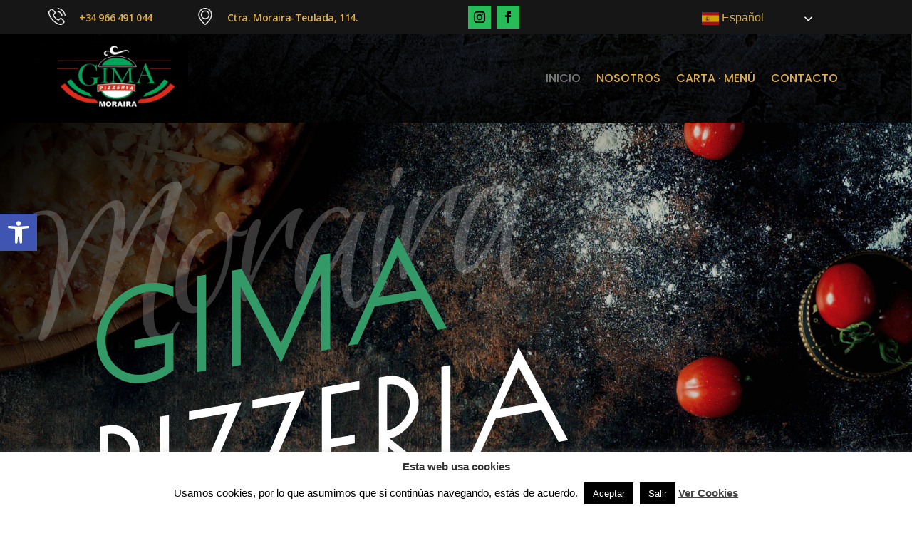

--- FILE ---
content_type: text/css
request_url: https://pizzeriagima.com/wp-content/et-cache/73253/et-core-unified-73253.min.css?ver=1765380855
body_size: 583
content:
.mfp-zoom-out-cur,.mfp-zoom-out-cur .mfp-image-holder .mfp-close{cursor:inherit}.mfp-iframe-holder .mfp-close,.mfp-image-holder .mfp-close{font-size:50px;top:-5px;opacity:1}.mfp-title{display:none}.mfp-counter{color:pink;font-size:16px;font-family:sans-serif}.et_pb_gallery .et_pb_gallery_pagination{border-top:0px}.et_pb_filterable_portfolio .et_pb_portofolio_pagination ul li a.active,.et_pb_gallery .et_pb_gallery_pagination ul li a.active{color:#fff;background-color:orange;padding:10px 16px;border-radius:30px}.et_pb_gallery .et_pb_gallery_pagination ul li a{color:#fff;padding:10px 16px;background-color:#000;border-radius:10px;font-weight:bold}.et_pb_gallery .et_pb_gallery_pagination ul{text-align:center}@media (min-width:981px){.et_pb_gallery_grid .et_pb_gallery_item img{transition:.5s ease-in-out}}@media (min-width:981px){.et_pb_gallery_grid .et_pb_gallery_item img:hover{transform:scale(1.3) rotate(-5deg);transition:.5s ease-in-out}}.eight-columns .et_pb_module{width:10%;float:left}@media (max-width:980px){.eight-columns .et_pb_module{width:30.8%}}@media all and (max-width:767px){.eight-columns .et_pb_module{width:95%}}@media all and (max-width:767px){html .et-db .two-col-mob .et_pb_column{width:47.25%!important}html .et-db .two-col-mob .et_pb_column:nth-last-child(-n+2){margin-bottom:0}html .et-db .two-col-mob .et_pb_column:not(:nth-child(2n)){margin-right:5.5%!important}}@media all and (max-width:767px){html .et-db .three-col-mob .et_pb_column{width:29.6667%!important}html .et-db .three-col-mob .et_pb_column:nth-last-child(-n+3){margin-bottom:0}html .et-db .three-col-mob .et_pb_column:not(:nth-child(3n)){margin-right:5.5%!important}}@media all and (max-width:767px){html .et-db .four-col-mob .et_pb_column{width:20.875%!important}html .et-db .four-col-mob .et_pb_column:nth-last-child(-n+4){margin-bottom:0}html .et-db .four-col-mob .et_pb_column:not(:nth-child(4n)){margin-right:5.5%!important}}@media all and (max-width:767px){html .et-db .five-col-mob .et_pb_column{width:15.6%!important}html .et-db .five-col-mob .et_pb_column:nth-last-child(-n+5){margin-bottom:0}html .et-db .five-col-mob .et_pb_column:not(:nth-child(5n)){margin-right:5.5%!important}}@media all and (max-width:767px){html .et-db .six-col-mob .et_pb_column{width:12.083%!important}html .et-db .six-col-mob .et_pb_column:nth-last-child(-n+6){margin-bottom:0}html .et-db .six-col-mob .et_pb_column:not(:nth-child(6n)){margin-right:5.5%!important}}@media all and (min-width:768px) and (max-width:980px){html .et-db .one-col-tab .et_pb_column{margin-right:0!important;width:100%!important}html .et-db .one-col-tab .et_pb_column:not(:last-child){margin-bottom:30px!important}}@media all and (min-width:768px) and (max-width:980px){html .et-db .two-col-tab .et_pb_column{width:47.25%!important}.two-col-tab .et_pb_column:nth-last-child(-n+2){margin-bottom:0}html .et-db .two-col-tab .et_pb_column:not(:nth-child(2n)){margin-right:5.5%!important}}@media all and (min-width:768px) and (max-width:980px){html .et-db .three-col-tab .et_pb_column{width:29.6667%!important}html .et-db .three-col-tab .et_pb_column:nth-last-child(-n+3){margin-bottom:0}html .et-db .three-col-tab .et_pb_column:not(:nth-child(3n)){margin-right:5.5%!important}}@media all and (min-width:768px) and (max-width:980px){html .et-db .four-col-tab .et_pb_column{width:20.875%!important}html .et-db .four-col-tab .et_pb_column:nth-last-child(-n+4){margin-bottom:0}html .et-db .four-col-tab .et_pb_column:not(:nth-child(4n)){margin-right:5.5%!important}}@media all and (min-width:768px) and (max-width:980px){html .et-db .five-col-tab .et_pb_column{width:15.6%!important}.five-col-mob .et_pb_column:nth-last-child(-n+5){margin-bottom:0}html .et-db .five-col-tab .et_pb_column:not(:nth-child(5n)){margin-right:5.5%!important}}@media all and (min-width:768px) and (max-width:980px){html .et-db .six-col-tab .et_pb_column{width:12.083%!important}html .et-db .six-col-tab .et_pb_column:nth-last-child(-n+6){margin-bottom:0}html .et-db .six-col-tab .et_pb_column:not(:nth-child(6n)){margin-right:5.5%!important}}

--- FILE ---
content_type: text/css
request_url: https://pizzeriagima.com/wp-content/et-cache/73253/et-core-unified-tb-206798-tb-206804-deferred-73253.min.css?ver=1765380856
body_size: 3460
content:
.et_pb_section_0_tb_header.et_pb_section{padding-top:0px;padding-bottom:0px;margin-top:0px;margin-bottom:0px;background-color:#161616!important}.et_pb_row_0_tb_header.et_pb_row{padding-top:0px!important;padding-bottom:0px!important;padding-top:0px;padding-bottom:0px}.et_pb_row_0_tb_header{z-index:99!important;position:relative}.et_pb_column_0_tb_header,.et_pb_column_1_tb_header{align-self:center}.et_pb_blurb_0_tb_header.et_pb_blurb .et_pb_module_header,.et_pb_blurb_0_tb_header.et_pb_blurb .et_pb_module_header a,.et_pb_blurb_0_tb_header.et_pb_blurb .et_pb_blurb_description,.et_pb_blurb_1_tb_header.et_pb_blurb .et_pb_module_header,.et_pb_blurb_1_tb_header.et_pb_blurb .et_pb_module_header a,.et_pb_blurb_1_tb_header.et_pb_blurb .et_pb_blurb_description{text-align:left}.et_pb_blurb_0_tb_header.et_pb_blurb{font-weight:600;font-size:14px;letter-spacing:-0.03em;padding-top:0px!important;padding-bottom:0px!important}.et_pb_blurb_0_tb_header.et_pb_blurb .et_pb_blurb_description a,.et_pb_blurb_1_tb_header.et_pb_blurb .et_pb_blurb_description a{color:#E0AF4A!important;transition:color 300ms ease 0ms}.et_pb_blurb_0_tb_header.et_pb_blurb .et_pb_blurb_description a:hover,.et_pb_blurb_1_tb_header.et_pb_blurb .et_pb_blurb_description a:hover,.et_pb_menu_0_tb_header.et_pb_menu ul li:hover>a{color:#26BD58!important}.et_pb_blurb_0_tb_header .et_pb_main_blurb_image .et_pb_image_wrap,.et_pb_blurb_1_tb_header .et_pb_main_blurb_image .et_pb_image_wrap{width:24px}.et_pb_blurb_1_tb_header.et_pb_blurb{font-weight:600;font-size:14px;letter-spacing:-0.03em;padding-top:0px!important;padding-bottom:0px!important;margin-left:-89px!important}.et_pb_social_media_follow_network_0_tb_header a.icon,.et_pb_social_media_follow .et_pb_social_media_follow_network_0_tb_header .icon:before,.et_pb_social_media_follow_network_1_tb_header a.icon,.et_pb_social_media_follow .et_pb_social_media_follow_network_1_tb_header .icon:before{transition:background-color 300ms ease 0ms,background-image 300ms ease 0ms,color 300ms ease 0ms}.et_pb_social_media_follow .et_pb_social_media_follow_network_0_tb_header.et_pb_social_icon .icon:before,.et_pb_social_media_follow .et_pb_social_media_follow_network_1_tb_header.et_pb_social_icon .icon:before{color:#000000}.et_pb_social_media_follow .et_pb_social_media_follow_network_0_tb_header.et_pb_social_icon:hover .icon:before,.et_pb_social_media_follow .et_pb_social_media_follow_network_1_tb_header.et_pb_social_icon:hover .icon:before{color:#FFFFFF}ul.et_pb_social_media_follow_0_tb_header a.icon{border-radius:0px 0px 0px 0px}.et_pb_code_0_tb_header{width:100%;z-index:999;position:absolute!important;top:10px;bottom:auto;right:-2vw;left:auto}div.et_pb_section.et_pb_section_1_tb_header{background-blend-mode:overlay;background-image:url(https://pizzeriagima.com/wp-content/uploads/2024/02/pizzeria_31.jpg)!important}.et_pb_section_1_tb_header.et_pb_section{padding-top:0px;padding-bottom:0px;margin-top:0px;background-color:rgba(6,37,76,0.58)!important}.et_pb_row_1_tb_header.et_pb_row{padding-top:40px!important;padding-bottom:12px!important;margin-top:0px!important;margin-bottom:0px!important;padding-top:40px;padding-bottom:12px}.et_pb_menu_0_tb_header.et_pb_menu ul li a{font-family:'Poppins',Helvetica,Arial,Lucida,sans-serif;text-transform:uppercase;font-size:16px;color:#E0AF4A!important;transition:color 300ms ease 0ms}.et_pb_menu_0_tb_header.et_pb_menu{background-color:RGBA(255,255,255,0)}.et_pb_menu_0_tb_header{margin-top:-28px!important}.et_pb_menu_0_tb_header.et_pb_menu ul li.current-menu-item a{color:#7a7a7a!important}.et_pb_menu_0_tb_header.et_pb_menu .nav li ul{background-color:#383838!important;border-color:#26BD58}.et_pb_menu_0_tb_header.et_pb_menu .et_mobile_menu{border-color:#26BD58}.et_pb_menu_0_tb_header.et_pb_menu .nav li ul.sub-menu a,.et_pb_menu_0_tb_header.et_pb_menu .et_mobile_menu a{color:#E0AF4A!important}.et_pb_menu_0_tb_header.et_pb_menu .et_mobile_menu,.et_pb_menu_0_tb_header.et_pb_menu .et_mobile_menu ul{background-color:#383838!important}.et_pb_menu_0_tb_header.et_pb_menu nav>ul>li>a:hover{opacity:1}.et_pb_menu_0_tb_header .et_pb_menu_inner_container>.et_pb_menu__logo-wrap,.et_pb_menu_0_tb_header .et_pb_menu__logo-slot{width:auto;max-width:230px}.et_pb_menu_0_tb_header .et_pb_menu_inner_container>.et_pb_menu__logo-wrap .et_pb_menu__logo img,.et_pb_menu_0_tb_header .et_pb_menu__logo-slot .et_pb_menu__logo-wrap img{height:auto;max-height:none}.et_pb_menu_0_tb_header .mobile_nav .mobile_menu_bar:before,.et_pb_menu_0_tb_header .et_pb_menu__icon.et_pb_menu__search-button,.et_pb_menu_0_tb_header .et_pb_menu__icon.et_pb_menu__close-search-button,.et_pb_menu_0_tb_header .et_pb_menu__icon.et_pb_menu__cart-button{color:#E0AF4A}.et_pb_social_media_follow_network_0_tb_header a.icon,.et_pb_social_media_follow_network_1_tb_header a.icon{background-color:#26BD58!important}.et_pb_social_media_follow_network_0_tb_header a.icon:hover,.et_pb_social_media_follow_network_1_tb_header a.icon:hover{background-image:initial!important;background-color:#EA251D!important}.et_pb_social_media_follow_network_0_tb_header,.et_pb_social_media_follow_network_1_tb_header{margin-top:8px!important}.et_pb_column_4_tb_header{padding-right:40px;align-self:center;margin:auto}@media only screen and (min-width:981px){.et_pb_row_0_tb_header,body #page-container .et-db #et-boc .et-l .et_pb_row_0_tb_header.et_pb_row,body.et_pb_pagebuilder_layout.single #page-container #et-boc .et-l .et_pb_row_0_tb_header.et_pb_row,body.et_pb_pagebuilder_layout.single.et_full_width_page #page-container #et-boc .et-l .et_pb_row_0_tb_header.et_pb_row,.et_pb_row_1_tb_header,body #page-container .et-db #et-boc .et-l .et_pb_row_1_tb_header.et_pb_row,body.et_pb_pagebuilder_layout.single #page-container #et-boc .et-l .et_pb_row_1_tb_header.et_pb_row,body.et_pb_pagebuilder_layout.single.et_full_width_page #page-container #et-boc .et-l .et_pb_row_1_tb_header.et_pb_row{width:90%}}@media only screen and (max-width:980px){.et_pb_section_0_tb_header.et_pb_section{margin-bottom:0px}.et_pb_row_0_tb_header.et_pb_row{padding-top:10px!important;padding-top:10px!important}.et_pb_row_0_tb_header,body #page-container .et-db #et-boc .et-l .et_pb_row_0_tb_header.et_pb_row,body.et_pb_pagebuilder_layout.single #page-container #et-boc .et-l .et_pb_row_0_tb_header.et_pb_row,body.et_pb_pagebuilder_layout.single.et_full_width_page #page-container #et-boc .et-l .et_pb_row_0_tb_header.et_pb_row,.et_pb_row_1_tb_header,body #page-container .et-db #et-boc .et-l .et_pb_row_1_tb_header.et_pb_row,body.et_pb_pagebuilder_layout.single #page-container #et-boc .et-l .et_pb_row_1_tb_header.et_pb_row,body.et_pb_pagebuilder_layout.single.et_full_width_page #page-container #et-boc .et-l .et_pb_row_1_tb_header.et_pb_row{width:90%;max-width:90%}ul.et_pb_social_media_follow_0_tb_header{margin-top:-22px!important}body.logged-in.admin-bar .et_pb_code_0_tb_header{top:-14px}.et_pb_code_0_tb_header{top:-14px;bottom:auto;right:-2vw;left:auto;transform:translateX(0px) translateY(0px)}.et_pb_section_1_tb_header.et_pb_section{padding-top:0px;padding-bottom:0px}}@media only screen and (max-width:767px){.et_pb_section_0_tb_header.et_pb_section{margin-bottom:0px}.et_pb_row_0_tb_header.et_pb_row{padding-top:15px!important;padding-bottom:0px!important;margin-bottom:-23px!important;padding-top:15px!important;padding-bottom:0px!important}.et_pb_column_1_tb_header,.et_pb_column_2_tb_header{display:none!important}ul.et_pb_social_media_follow_0_tb_header{margin-top:-22px!important}body.logged-in.admin-bar .et_pb_code_0_tb_header{top:-2px}.et_pb_code_0_tb_header{top:-2px;bottom:auto;right:-2vw;left:auto;transform:translateX(0px) translateY(0px)}.et_pb_section_1_tb_header.et_pb_section{padding-top:30px}.et_pb_row_1_tb_header.et_pb_row{padding-top:15px!important;padding-bottom:15px!important;padding-top:15px!important;padding-bottom:15px!important}.et_pb_menu_0_tb_header .et_pb_menu_inner_container>.et_pb_menu__logo-wrap,.et_pb_menu_0_tb_header .et_pb_menu__logo-slot{max-width:140px}}div.et_pb_section.et_pb_section_0_tb_footer{background-blend-mode:overlay;background-image:url(https://pizzeriagima.com/wp-content/uploads/2024/02/pizzeria_31.jpg)!important}.et_pb_section_0_tb_footer.et_pb_section{padding-top:25px;padding-bottom:5px;background-color:rgba(6,37,76,0.58)!important}.et_pb_row_0_tb_footer.et_pb_row{padding-top:26px!important;padding-bottom:40px!important;padding-top:26px;padding-bottom:40px}.et_pb_image_0_tb_footer{margin-top:10px!important;max-width:160px;text-align:left;margin-left:0}.et_pb_text_0_tb_footer.et_pb_text,.et_pb_text_2_tb_footer.et_pb_text,.et_pb_text_3_tb_footer.et_pb_text{color:#EFEFEF!important}.et_pb_text_0_tb_footer h2,.et_pb_text_1_tb_footer.et_pb_text{color:#FFFFFF!important}.et_pb_divider_0_tb_footer,.et_pb_divider_1_tb_footer{padding-bottom:14px}.et_pb_divider_0_tb_footer:before,.et_pb_divider_1_tb_footer:before{width:auto;top:0px;right:0px;left:0px}.et_pb_blurb_0_tb_footer.et_pb_blurb .et_pb_module_header,.et_pb_blurb_0_tb_footer.et_pb_blurb .et_pb_module_header a,.et_pb_blurb_0_tb_footer.et_pb_blurb .et_pb_blurb_description,.et_pb_blurb_1_tb_footer.et_pb_blurb .et_pb_module_header,.et_pb_blurb_1_tb_footer.et_pb_blurb .et_pb_module_header a,.et_pb_blurb_1_tb_footer.et_pb_blurb .et_pb_blurb_description,.et_pb_blurb_2_tb_footer.et_pb_blurb .et_pb_module_header,.et_pb_blurb_2_tb_footer.et_pb_blurb .et_pb_module_header a,.et_pb_blurb_2_tb_footer.et_pb_blurb .et_pb_blurb_description{text-align:left}.et_pb_blurb_0_tb_footer.et_pb_blurb,.et_pb_blurb_1_tb_footer.et_pb_blurb,.et_pb_blurb_2_tb_footer.et_pb_blurb{font-weight:600;color:#FFFFFF!important;padding-top:0px!important;padding-bottom:0px!important}.et_pb_blurb_0_tb_footer.et_pb_blurb .et_pb_blurb_description a,.et_pb_blurb_1_tb_footer.et_pb_blurb .et_pb_blurb_description a,.et_pb_blurb_2_tb_footer.et_pb_blurb .et_pb_blurb_description a{color:#FFFFFF!important;transition:color 300ms ease 0ms}.et_pb_blurb_0_tb_footer.et_pb_blurb .et_pb_blurb_description a:hover,.et_pb_blurb_1_tb_footer.et_pb_blurb .et_pb_blurb_description a:hover,.et_pb_blurb_2_tb_footer.et_pb_blurb .et_pb_blurb_description a:hover,.et_pb_text_2_tb_footer.et_pb_text a:hover,.et_pb_text_3_tb_footer.et_pb_text a:hover{color:#6A625A!important}.et_pb_blurb_0_tb_footer.et_pb_blurb .et_pb_blurb_content,.et_pb_blurb_1_tb_footer.et_pb_blurb .et_pb_blurb_content,.et_pb_blurb_2_tb_footer.et_pb_blurb .et_pb_blurb_content{max-width:none!important}.et_pb_blurb_0_tb_footer .et_pb_main_blurb_image .et_pb_image_wrap{width:25px}.et_pb_blurb_1_tb_footer .et_pb_main_blurb_image .et_pb_image_wrap,.et_pb_blurb_2_tb_footer .et_pb_main_blurb_image .et_pb_image_wrap{width:24px}.et_pb_social_media_follow_network_0_tb_footer a.icon,.et_pb_social_media_follow .et_pb_social_media_follow_network_0_tb_footer .icon:before,.et_pb_social_media_follow_network_1_tb_footer a.icon,.et_pb_social_media_follow .et_pb_social_media_follow_network_1_tb_footer .icon:before{transition:background-color 300ms ease 0ms,background-image 300ms ease 0ms,color 300ms ease 0ms}.et_pb_social_media_follow .et_pb_social_media_follow_network_0_tb_footer.et_pb_social_icon .icon:before,.et_pb_social_media_follow .et_pb_social_media_follow_network_1_tb_footer.et_pb_social_icon .icon:before{color:#000000}.et_pb_social_media_follow .et_pb_social_media_follow_network_0_tb_footer.et_pb_social_icon:hover .icon:before,.et_pb_social_media_follow .et_pb_social_media_follow_network_1_tb_footer.et_pb_social_icon:hover .icon:before{color:#FFFFFF}ul.et_pb_social_media_follow_0_tb_footer a.icon{border-radius:0px 0px 0px 0px}ul.et_pb_social_media_follow_0_tb_footer{margin-top:10px!important;margin-bottom:5px!important}.et_pb_social_media_follow_0_tb_footer li a.icon:before{transition:color 300ms ease 0ms}.et_pb_social_media_follow_0_tb_footer li.et_pb_social_icon a.icon:before{color:#ffffff}.et_pb_social_media_follow_0_tb_footer li.et_pb_social_icon a.icon:hover:before{color:#e2e2e2}.et_pb_row_1_tb_footer{border-top-width:1px;border-top-color:#EFEFEF}.et_pb_row_1_tb_footer,body #page-container .et-db #et-boc .et-l .et_pb_row_1_tb_footer.et_pb_row,body.et_pb_pagebuilder_layout.single #page-container #et-boc .et-l .et_pb_row_1_tb_footer.et_pb_row,body.et_pb_pagebuilder_layout.single.et_full_width_page #page-container #et-boc .et-l .et_pb_row_1_tb_footer.et_pb_row{max-width:100%}.et_pb_text_2_tb_footer,.et_pb_text_3_tb_footer{line-height:0.9em;font-family:'Roboto Condensed',Helvetica,Arial,Lucida,sans-serif;font-size:15px;line-height:0.9em;margin-top:24px!important;margin-bottom:18px!important}.et_pb_text_2_tb_footer.et_pb_text a,.et_pb_text_3_tb_footer.et_pb_text a{color:#EFEFEF!important;transition:color 300ms ease 0ms}.et_pb_section_1_tb_footer.et_pb_section{padding-top:10px;padding-bottom:10px}.et_pb_row_2_tb_footer.et_pb_row{padding-top:0px!important;padding-bottom:0px!important;padding-top:0px;padding-bottom:0px}.et_pb_image_1_tb_footer{max-width:850px;text-align:left;margin-left:0}.et_pb_social_media_follow_network_0_tb_footer a.icon,.et_pb_social_media_follow_network_1_tb_footer a.icon{background-color:#26BD58!important}.et_pb_social_media_follow_network_0_tb_footer a.icon:hover,.et_pb_social_media_follow_network_1_tb_footer a.icon:hover{background-image:initial!important;background-color:#EA251D!important}.et_pb_social_media_follow_network_0_tb_footer,.et_pb_social_media_follow_network_1_tb_footer{margin-top:8px!important}.et_pb_row_1_tb_footer.et_pb_row{padding-top:0px!important;padding-bottom:0px!important;margin-top:-1px!important;margin-right:auto!important;margin-left:auto!important;margin-left:auto!important;margin-right:auto!important;padding-top:0px;padding-bottom:0px}.et_pb_image_1_tb_footer.et_pb_module{margin-left:auto!important;margin-right:auto!important}@media only screen and (max-width:980px){.et_pb_row_0_tb_footer,body #page-container .et-db #et-boc .et-l .et_pb_row_0_tb_footer.et_pb_row,body.et_pb_pagebuilder_layout.single #page-container #et-boc .et-l .et_pb_row_0_tb_footer.et_pb_row,body.et_pb_pagebuilder_layout.single.et_full_width_page #page-container #et-boc .et-l .et_pb_row_0_tb_footer.et_pb_row{max-width:90%}.et_pb_image_0_tb_footer .et_pb_image_wrap img,.et_pb_image_1_tb_footer .et_pb_image_wrap img{width:auto}.et_pb_text_0_tb_footer{margin-right:0vw!important;margin-left:0vw!important}ul.et_pb_social_media_follow_0_tb_footer{margin-top:10px!important;margin-bottom:5px!important}.et_pb_row_1_tb_footer{border-top-width:1px;border-top-color:#EFEFEF}}@media only screen and (max-width:767px){.et_pb_image_0_tb_footer .et_pb_image_wrap img,.et_pb_image_1_tb_footer .et_pb_image_wrap img{width:auto}.et_pb_text_0_tb_footer{margin-right:0vw!important;margin-left:0vw!important}.et_pb_divider_0_tb_footer,.et_pb_divider_1_tb_footer{display:none!important}ul.et_pb_social_media_follow_0_tb_footer{margin-top:10px!important;margin-bottom:5px!important}.et_pb_row_1_tb_footer{border-top-width:1px;border-top-color:#EFEFEF}.et_pb_text_2_tb_footer,.et_pb_text_3_tb_footer{line-height:1.3em}}div.et_pb_section.et_pb_section_0{background-position:center bottom 0px;background-image:linear-gradient(127deg,#000000 0%,rgba(0,0,0,0.13) 50%),url(https://pizzeriagima.com/wp-content/uploads/2024/03/pizza-top-moraira.jpg)!important}.et_pb_section_0.et_pb_section{padding-top:8vw;padding-bottom:8vw}.et_pb_text_0.et_pb_text{color:rgba(255,255,255,0.21)!important}.et_pb_text_0{line-height:1em;font-family:'Euphoria Script',handwriting;font-size:300px;letter-spacing:-0.04em;line-height:1em;width:100%;position:absolute!important;top:-16%;bottom:auto;left:-10%;right:auto;transform:skewX(0deg) skewY(-8deg)}.et_pb_text_1 h1{font-family:'Poiret One',display;font-weight:700;text-transform:uppercase;font-size:170px;letter-spacing:0.1em;line-height:1.1em}.et_pb_text_1{margin-bottom:7em!important;transform:skewX(0deg) skewY(-10deg)}.et_pb_text_2,.et_pb_text_6,.et_pb_text_11{line-height:1.8em;font-family:'Abhaya Libre',Georgia,"Times New Roman",serif;font-size:18px;line-height:1.8em;max-width:600px}.et_pb_button_0_wrapper .et_pb_button_0,.et_pb_button_0_wrapper .et_pb_button_0:hover{padding-top:20px!important;padding-right:60px!important;padding-bottom:20px!important;padding-left:60px!important}body #page-container .et_pb_section .et_pb_button_0{color:#ffffff!important;border-width:0px!important;border-radius:0px;font-size:16px;font-weight:700!important;background-color:#f87223}body #page-container .et_pb_section .et_pb_button_0:before,body #page-container .et_pb_section .et_pb_button_0:after,body #page-container .et_pb_section .et_pb_button_1:before,body #page-container .et_pb_section .et_pb_button_1:after,body #page-container .et_pb_section .et_pb_button_2:before,body #page-container .et_pb_section .et_pb_button_2:after,body #page-container .et_pb_section .et_pb_button_3:before,body #page-container .et_pb_section .et_pb_button_3:after{display:none!important}body #page-container .et_pb_section .et_pb_button_0:hover,body #page-container .et_pb_section .et_pb_button_3:hover{background-image:initial;background-color:#26BD58}.et_pb_button_0,.et_pb_button_3{transition:background-color 300ms ease 0ms}.et_pb_button_0,.et_pb_button_0:after,.et_pb_button_1,.et_pb_button_1:after,.et_pb_button_2,.et_pb_button_2:after,.et_pb_button_3,.et_pb_button_3:after{transition:all 300ms ease 0ms}div.et_pb_section.et_pb_section_1,div.et_pb_section.et_pb_section_2,div.et_pb_section.et_pb_section_4{background-image:url(https://pizzeriagima.com/wp-content/uploads/2024/02/pizzeria_76.jpg)!important}.et_pb_section_1.et_pb_section{padding-top:23px;padding-bottom:34px}.et_pb_image_0{width:100%;position:absolute!important;top:-60px;bottom:auto;left:0px;right:auto;text-align:left;margin-left:0}.et_pb_image_1{background-size:initial;background-position:right 0px bottom 0px;background-image:url(https://pizzeriagima.com/wp-content/uploads/2024/02/pizzeria_61.png);margin-top:-20px!important;margin-right:-20%!important;margin-left:-40%!important;text-align:left;margin-left:0}.et_pb_text_3 h2,.et_pb_text_5 h2,.et_pb_text_8 h2{font-family:'Montserrat',Helvetica,Arial,Lucida,sans-serif;font-weight:700;text-transform:uppercase;font-size:35px;letter-spacing:0.1em;line-height:1.5em}.et_pb_text_3{margin-top:72px!important}.et_pb_text_4{line-height:1.8em;font-family:'Abhaya Libre',Georgia,"Times New Roman",serif;font-size:23px;line-height:1.8em;max-width:600px}.et_pb_section_2.et_pb_section{padding-top:31px;padding-bottom:130px}.et_pb_divider_0{height:36vw}.et_pb_row_inner_0.et_pb_row_inner{padding-left:40px!important}.et_pb_column .et_pb_row_inner_0{padding-left:40px}.et_pb_row_inner_1{background-color:rgba(27,37,51,0.66)}.et_pb_row_inner_1.et_pb_row_inner{padding-right:60px!important;padding-left:60px!important}.et_pb_column .et_pb_row_inner_1{padding-right:60px;padding-left:60px}.et_pb_text_7 h3{font-family:'Poiret One',display;font-weight:700;text-transform:uppercase;font-size:3vw;color:#F87223!important;letter-spacing:0.1em;line-height:1.2em}.et_pb_text_7{margin-top:2em!important;margin-bottom:2em!important;transform:skewX(0deg) skewY(-8deg)}.et_pb_row_inner_2.et_pb_row_inner{padding-top:0px!important;padding-bottom:0px!important;width:100%}.et_pb_row_inner_2{position:absolute!important;bottom:-1px;top:auto;right:2px;left:auto}.et_pb_column .et_pb_row_inner_2{padding-top:0px;padding-bottom:0px}.et_pb_button_1_wrapper .et_pb_button_1,.et_pb_button_1_wrapper .et_pb_button_1:hover,.et_pb_button_2_wrapper .et_pb_button_2,.et_pb_button_2_wrapper .et_pb_button_2:hover{padding-top:60px!important;padding-right:60px!important;padding-bottom:60px!important;padding-left:60px!important}body #page-container .et_pb_section .et_pb_button_1,body #page-container .et_pb_section .et_pb_button_2{color:#000000!important;border-width:0px!important;border-radius:0px;font-size:16px;font-weight:700!important;background-color:#ffffff}body #page-container .et_pb_section .et_pb_button_1:hover{color:#FFFFFF!important;background-image:initial;background-color:#EA251D}.et_pb_button_1,.et_pb_button_2{transition:color 300ms ease 0ms,background-color 300ms ease 0ms}div.et_pb_section.et_pb_section_3{background-image:url(https://pizzeriagima.com/wp-content/uploads/2024/02/pizzeria_31.jpg)!important}.et_pb_section_3.et_pb_section{padding-bottom:100px}.et_pb_section_3{z-index:10;position:relative}.et_pb_row_4.et_pb_row{padding-bottom:0px!important;padding-bottom:0px}.et_pb_text_10 h3{font-family:'Poiret One',display;font-weight:700;text-transform:uppercase;font-size:50px;color:#E0AF4A!important;letter-spacing:0.1em;line-height:1.2em}.et_pb_text_10{margin-bottom:4em!important;transform:skewX(0deg) skewY(-8deg)}body #page-container .et_pb_section .et_pb_button_2:hover{color:#FFFFFF!important;background-image:initial;background-color:#26BD58}.et_pb_button_2_wrapper{position:absolute!important;bottom:0px;top:auto;left:0px;right:auto}.et_pb_row_5.et_pb_row{padding-top:0px!important;padding-top:0px}.et_pb_image_2{margin-top:-60px!important;text-align:left;margin-left:0}.et_pb_slide_0,.et_pb_slider .et_pb_slide_0{background-color:rgba(0,0,0,0)}.et_pb_slider[data-active-slide="et_pb_slide_0"] .et-pb-slider-arrows .et-pb-arrow-prev,.et_pb_slider[data-active-slide="et_pb_slide_0"] .et-pb-slider-arrows .et-pb-arrow-next,.et_pb_slider_0 .et-pb-slider-arrows .et-pb-arrow-prev,.et_pb_slider_0 .et-pb-slider-arrows .et-pb-arrow-next{color:#000000}.et_pb_slider[data-active-slide="et_pb_slide_0"] .et-pb-controllers a,.et_pb_slider[data-active-slide="et_pb_slide_0"] .et-pb-controllers .et-pb-active-control,.et_pb_slider_0 .et-pb-controllers a,.et_pb_slider_0 .et-pb-controllers .et-pb-active-control{background-color:#000000}.et_pb_slider_0.et_pb_slider .et_pb_slide_description .et_pb_slide_title{font-family:'Montserrat',Helvetica,Arial,Lucida,sans-serif;font-weight:600;font-style:italic;font-size:19px!important;color:#000000!important;line-height:1.7em}.et_pb_slider_0 .et_pb_slide .et_pb_slide_description{text-shadow:0em 0.1em 0.1em rgba(0,0,0,0);text-align:left}.et_pb_slider_0.et_pb_slider{overflow-x:hidden;overflow-y:hidden}div.et_pb_section.et_pb_section_5{background-image:linear-gradient(180deg,rgba(0,0,0,0.93) 0%,rgba(0,0,0,0) 92%),url(https://pizzeriagima.com/wp-content/uploads/2024/03/pizza-taste-it-gima.jpg)!important}.et_pb_section_5.et_pb_section{padding-top:14vw;padding-bottom:14vw}.et_pb_text_12 h3{font-family:'Poiret One',display;font-weight:700;text-transform:uppercase;font-size:100px;letter-spacing:0.1em;line-height:1.2em}.et_pb_row_7.et_pb_row{padding-top:60px!important;padding-top:60px}.et_pb_text_13.et_pb_text{color:#e0af4a!important}.et_pb_text_13{line-height:1.4em;font-family:'Montserrat',Helvetica,Arial,Lucida,sans-serif;font-weight:700;font-size:40px;line-height:1.4em}.et_pb_text_13.et_pb_text a{color:#E0AF4A!important;transition:color 300ms ease 0ms}.et_pb_text_13.et_pb_text a:hover{color:#26BD58!important}.et_pb_text_13 h4{font-weight:700;text-transform:uppercase;font-size:14px;letter-spacing:4px;line-height:1.4em}.et_pb_button_3_wrapper .et_pb_button_3,.et_pb_button_3_wrapper .et_pb_button_3:hover{padding-top:20px!important;padding-right:180px!important;padding-bottom:20px!important;padding-left:180px!important}body #page-container .et_pb_section .et_pb_button_3{color:#ffffff!important;border-width:0px!important;border-radius:0px;font-size:16px;font-weight:700!important;background-color:#F87223}.et_pb_column_0{z-index:10!important;position:relative}.et_pb_column_7{background-color:#283341;padding-top:70px;padding-right:60px;padding-bottom:160px;padding-left:60px;box-shadow:-80px -80px 0px 0px rgba(255,255,255,0.24)}.et_pb_column_8{padding-bottom:30%}.et_pb_column_9{padding-top:100px;padding-right:30px}.et_pb_column_11{background-color:#e0af4a}.et_pb_slide_0 p{line-height:1.8em!important}.et_pb_slider.et_pb_module .et_pb_slide_0.et_pb_slide .et_pb_slide_description .et_pb_slide_content{font-family:'Montserrat',Helvetica,Arial,Lucida,sans-serif!important;font-weight:600!important;font-style:italic!important;font-size:24px!important;color:#000000!important;letter-spacing:1px!important;line-height:1.8em!important}@media only screen and (max-width:980px){div.et_pb_section.et_pb_section_0{background-image:linear-gradient(0deg,#000000 0%,rgba(0,0,0,0) 100%),url(https://pizzeriagima.com/wp-content/uploads/2024/03/pizza-top-moraira.jpg)!important}.et_pb_text_0{font-size:200px;transform:skewX(0deg) skewY(0deg)}.et_pb_text_1 h1{font-size:80px}.et_pb_text_1{margin-bottom:0px!important;transform:skewX(0deg) skewY(0deg)}.et_pb_image_0 .et_pb_image_wrap img,.et_pb_image_1 .et_pb_image_wrap img,.et_pb_image_2 .et_pb_image_wrap img{width:auto}.et_pb_image_1{margin-top:0vw!important;margin-right:0vw!important;margin-left:0vw!important}.et_pb_text_3 h2,.et_pb_text_5 h2,.et_pb_text_8 h2{font-size:18px}.et_pb_section_2.et_pb_section{padding-bottom:40px}.et_pb_row_inner_0.et_pb_row_inner,.et_pb_column .et_pb_row_inner_0{padding-left:0px!important}.et_pb_row_inner_1.et_pb_row_inner,.et_pb_column .et_pb_row_inner_1{padding-right:30px!important;padding-left:30px!important}.et_pb_text_7,.et_pb_text_10{margin-bottom:0em!important;transform:skewX(0deg) skewY(0deg)}.et_pb_row_inner_2{position:static!important;top:0px;right:auto;bottom:auto;left:0px;transform:translateX(0px) translateY(0px)}.et_pb_text_10 h3{font-size:35px}.et_pb_button_2_wrapper{position:static!important;top:0px;right:auto;bottom:auto;left:0px}.et_pb_button_2_wrapper a{transform:translateX(0px) translateY(0px)}.et_pb_slider_0.et_pb_slider .et_pb_slides .et_pb_slide_description .et_pb_slide_title{font-size:16px!important}.et_pb_slider_0 .et_pb_slide_description,.et_pb_slider_fullwidth_off.et_pb_slider_0 .et_pb_slide_description{padding-top:30px;padding-bottom:50px}.et_pb_text_12 h3{font-size:50px}.et_pb_row_7.et_pb_row{padding-top:0px!important;padding-top:0px!important}.et_pb_text_13{font-size:40px}.et_pb_button_3_wrapper .et_pb_button_3,.et_pb_button_3_wrapper .et_pb_button_3:hover{padding-right:120px!important;padding-left:120px!important}.et_pb_column_7{padding-top:40px;padding-right:30px;padding-bottom:40px;padding-left:30px}.et_pb_column_9{padding-top:50px}}@media only screen and (max-width:767px){.et_pb_text_0{font-size:100px;transform:skewX(0deg) skewY(0deg)}.et_pb_text_1 h1{font-size:40px}.et_pb_text_1,.et_pb_text_7,.et_pb_text_10{transform:skewX(0deg) skewY(0deg)}.et_pb_text_2,.et_pb_text_3 h2,.et_pb_text_4,.et_pb_text_5 h2,.et_pb_text_6,.et_pb_text_8 h2,.et_pb_text_11{font-size:16px}.et_pb_image_0 .et_pb_image_wrap img,.et_pb_image_1 .et_pb_image_wrap img,.et_pb_image_2 .et_pb_image_wrap img{width:auto}.et_pb_row_inner_1.et_pb_row_inner,.et_pb_column .et_pb_row_inner_1{padding-right:20px!important;padding-left:20px!important}.et_pb_row_inner_2,.et_pb_button_2_wrapper a{transform:translateX(0px) translateY(0px)}.et_pb_text_10 h3{font-size:25px}.et_pb_image_2{margin-top:0px!important}.et_pb_slider_0.et_pb_slider .et_pb_slides .et_pb_slide_description .et_pb_slide_title{font-size:16px!important}.et_pb_text_12 h3,.et_pb_text_13{font-size:30px}.et_pb_button_3_wrapper .et_pb_button_3,.et_pb_button_3_wrapper .et_pb_button_3:hover{padding-right:72px!important;padding-left:72px!important}.et_pb_column_7{padding-right:20px;padding-left:20px}.et_pb_column_9{padding-right:0px;padding-bottom:50px}}